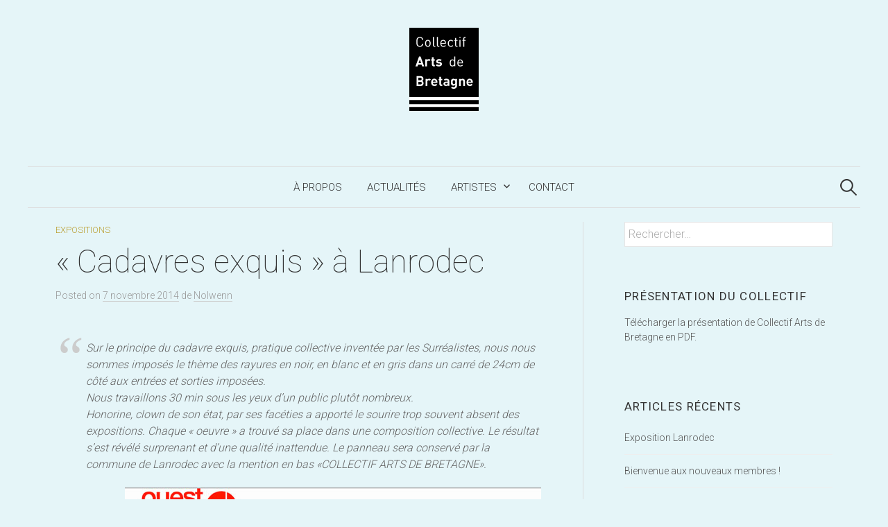

--- FILE ---
content_type: text/html; charset=UTF-8
request_url: http://www.collectifartsdebretagne.fr/collectif-arts-bretagne-cadavres-exquis-lanrodec/
body_size: 15430
content:
<!DOCTYPE html>
<html lang="fr-FR">
<head>
<meta charset="UTF-8">
<meta name="viewport" content="width=device-width, initial-scale=1">
<link rel="pingback" href="http://www.collectifartsdebretagne.fr/xmlrpc.php">
<meta name='robots' content='index, follow, max-image-preview:large, max-snippet:-1, max-video-preview:-1' />
	<style>img:is([sizes="auto" i], [sizes^="auto," i]) { contain-intrinsic-size: 3000px 1500px }</style>
	
	<!-- This site is optimized with the Yoast SEO plugin v21.0 - https://yoast.com/wordpress/plugins/seo/ -->
	<title>&quot;Cadavres exquis&quot; à Lanrodec - Collectif Arts de Bretagne</title>
	<meta name="description" content="Collectif Arts de Bretagne à Lanrodec. Lors du décrochage" />
	<link rel="canonical" href="https://www.collectifartsdebretagne.fr/collectif-arts-bretagne-cadavres-exquis-lanrodec/" />
	<meta property="og:locale" content="fr_FR" />
	<meta property="og:type" content="article" />
	<meta property="og:title" content="&quot;Cadavres exquis&quot; à Lanrodec - Collectif Arts de Bretagne" />
	<meta property="og:description" content="Collectif Arts de Bretagne à Lanrodec. Lors du décrochage" />
	<meta property="og:url" content="https://www.collectifartsdebretagne.fr/collectif-arts-bretagne-cadavres-exquis-lanrodec/" />
	<meta property="og:site_name" content="Collectif Arts de Bretagne" />
	<meta property="article:published_time" content="2014-11-07T13:53:20+00:00" />
	<meta property="article:modified_time" content="2015-01-30T13:31:50+00:00" />
	<meta property="og:image" content="http://www.collectifartsdebretagne.fr/wp-content/uploads/2014/11/lanrodec-ouest-france.jpg" />
	<meta name="author" content="Nolwenn" />
	<meta name="twitter:label1" content="Écrit par" />
	<meta name="twitter:data1" content="Nolwenn" />
	<meta name="twitter:label2" content="Durée de lecture estimée" />
	<meta name="twitter:data2" content="1 minute" />
	<script type="application/ld+json" class="yoast-schema-graph">{"@context":"https://schema.org","@graph":[{"@type":"WebPage","@id":"https://www.collectifartsdebretagne.fr/collectif-arts-bretagne-cadavres-exquis-lanrodec/","url":"https://www.collectifartsdebretagne.fr/collectif-arts-bretagne-cadavres-exquis-lanrodec/","name":"\"Cadavres exquis\" à Lanrodec - Collectif Arts de Bretagne","isPartOf":{"@id":"http://www.collectifartsdebretagne.fr/#website"},"primaryImageOfPage":{"@id":"https://www.collectifartsdebretagne.fr/collectif-arts-bretagne-cadavres-exquis-lanrodec/#primaryimage"},"image":{"@id":"https://www.collectifartsdebretagne.fr/collectif-arts-bretagne-cadavres-exquis-lanrodec/#primaryimage"},"thumbnailUrl":"http://www.collectifartsdebretagne.fr/wp-content/uploads/2014/11/lanrodec-ouest-france.jpg","datePublished":"2014-11-07T13:53:20+00:00","dateModified":"2015-01-30T13:31:50+00:00","author":{"@id":"http://www.collectifartsdebretagne.fr/#/schema/person/aed12a446d062c9f0e802c82b2932db5"},"description":"Collectif Arts de Bretagne à Lanrodec. Lors du décrochage","breadcrumb":{"@id":"https://www.collectifartsdebretagne.fr/collectif-arts-bretagne-cadavres-exquis-lanrodec/#breadcrumb"},"inLanguage":"fr-FR","potentialAction":[{"@type":"ReadAction","target":["https://www.collectifartsdebretagne.fr/collectif-arts-bretagne-cadavres-exquis-lanrodec/"]}]},{"@type":"ImageObject","inLanguage":"fr-FR","@id":"https://www.collectifartsdebretagne.fr/collectif-arts-bretagne-cadavres-exquis-lanrodec/#primaryimage","url":"http://www.collectifartsdebretagne.fr/wp-content/uploads/2014/11/lanrodec-ouest-france.jpg","contentUrl":"http://www.collectifartsdebretagne.fr/wp-content/uploads/2014/11/lanrodec-ouest-france.jpg","width":600,"height":722,"caption":"Exposition du Collectif Arts de Bretagne à Lanrodec"},{"@type":"BreadcrumbList","@id":"https://www.collectifartsdebretagne.fr/collectif-arts-bretagne-cadavres-exquis-lanrodec/#breadcrumb","itemListElement":[{"@type":"ListItem","position":1,"name":"Accueil","item":"http://www.collectifartsdebretagne.fr/"},{"@type":"ListItem","position":2,"name":"Actualités","item":"https://www.collectifartsdebretagne.fr/actualites_expositions_collectif_artsdebretagne/"},{"@type":"ListItem","position":3,"name":"« Cadavres exquis » à Lanrodec"}]},{"@type":"WebSite","@id":"http://www.collectifartsdebretagne.fr/#website","url":"http://www.collectifartsdebretagne.fr/","name":"Collectif Arts de Bretagne","description":"Un art vivant en Bretagne","potentialAction":[{"@type":"SearchAction","target":{"@type":"EntryPoint","urlTemplate":"http://www.collectifartsdebretagne.fr/?s={search_term_string}"},"query-input":"required name=search_term_string"}],"inLanguage":"fr-FR"},{"@type":"Person","@id":"http://www.collectifartsdebretagne.fr/#/schema/person/aed12a446d062c9f0e802c82b2932db5","name":"Nolwenn","sameAs":["https://twitter.com/nolwennguillou_"],"url":"http://www.collectifartsdebretagne.fr/author/nolwennartsdebretagne/"}]}</script>
	<!-- / Yoast SEO plugin. -->


<link rel='dns-prefetch' href='//www.collectifartsdebretagne.fr' />
<link rel='dns-prefetch' href='//fonts.googleapis.com' />
<link rel="alternate" type="application/rss+xml" title="Collectif Arts de Bretagne &raquo; Flux" href="http://www.collectifartsdebretagne.fr/feed/" />
<link rel="alternate" type="application/rss+xml" title="Collectif Arts de Bretagne &raquo; Flux des commentaires" href="http://www.collectifartsdebretagne.fr/comments/feed/" />
<link rel="alternate" type="application/rss+xml" title="Collectif Arts de Bretagne &raquo; « Cadavres exquis » à Lanrodec Flux des commentaires" href="http://www.collectifartsdebretagne.fr/collectif-arts-bretagne-cadavres-exquis-lanrodec/feed/" />
<script type="text/javascript">
/* <![CDATA[ */
window._wpemojiSettings = {"baseUrl":"https:\/\/s.w.org\/images\/core\/emoji\/16.0.1\/72x72\/","ext":".png","svgUrl":"https:\/\/s.w.org\/images\/core\/emoji\/16.0.1\/svg\/","svgExt":".svg","source":{"concatemoji":"http:\/\/www.collectifartsdebretagne.fr\/wp-includes\/js\/wp-emoji-release.min.js?ver=6.8.3"}};
/*! This file is auto-generated */
!function(s,n){var o,i,e;function c(e){try{var t={supportTests:e,timestamp:(new Date).valueOf()};sessionStorage.setItem(o,JSON.stringify(t))}catch(e){}}function p(e,t,n){e.clearRect(0,0,e.canvas.width,e.canvas.height),e.fillText(t,0,0);var t=new Uint32Array(e.getImageData(0,0,e.canvas.width,e.canvas.height).data),a=(e.clearRect(0,0,e.canvas.width,e.canvas.height),e.fillText(n,0,0),new Uint32Array(e.getImageData(0,0,e.canvas.width,e.canvas.height).data));return t.every(function(e,t){return e===a[t]})}function u(e,t){e.clearRect(0,0,e.canvas.width,e.canvas.height),e.fillText(t,0,0);for(var n=e.getImageData(16,16,1,1),a=0;a<n.data.length;a++)if(0!==n.data[a])return!1;return!0}function f(e,t,n,a){switch(t){case"flag":return n(e,"\ud83c\udff3\ufe0f\u200d\u26a7\ufe0f","\ud83c\udff3\ufe0f\u200b\u26a7\ufe0f")?!1:!n(e,"\ud83c\udde8\ud83c\uddf6","\ud83c\udde8\u200b\ud83c\uddf6")&&!n(e,"\ud83c\udff4\udb40\udc67\udb40\udc62\udb40\udc65\udb40\udc6e\udb40\udc67\udb40\udc7f","\ud83c\udff4\u200b\udb40\udc67\u200b\udb40\udc62\u200b\udb40\udc65\u200b\udb40\udc6e\u200b\udb40\udc67\u200b\udb40\udc7f");case"emoji":return!a(e,"\ud83e\udedf")}return!1}function g(e,t,n,a){var r="undefined"!=typeof WorkerGlobalScope&&self instanceof WorkerGlobalScope?new OffscreenCanvas(300,150):s.createElement("canvas"),o=r.getContext("2d",{willReadFrequently:!0}),i=(o.textBaseline="top",o.font="600 32px Arial",{});return e.forEach(function(e){i[e]=t(o,e,n,a)}),i}function t(e){var t=s.createElement("script");t.src=e,t.defer=!0,s.head.appendChild(t)}"undefined"!=typeof Promise&&(o="wpEmojiSettingsSupports",i=["flag","emoji"],n.supports={everything:!0,everythingExceptFlag:!0},e=new Promise(function(e){s.addEventListener("DOMContentLoaded",e,{once:!0})}),new Promise(function(t){var n=function(){try{var e=JSON.parse(sessionStorage.getItem(o));if("object"==typeof e&&"number"==typeof e.timestamp&&(new Date).valueOf()<e.timestamp+604800&&"object"==typeof e.supportTests)return e.supportTests}catch(e){}return null}();if(!n){if("undefined"!=typeof Worker&&"undefined"!=typeof OffscreenCanvas&&"undefined"!=typeof URL&&URL.createObjectURL&&"undefined"!=typeof Blob)try{var e="postMessage("+g.toString()+"("+[JSON.stringify(i),f.toString(),p.toString(),u.toString()].join(",")+"));",a=new Blob([e],{type:"text/javascript"}),r=new Worker(URL.createObjectURL(a),{name:"wpTestEmojiSupports"});return void(r.onmessage=function(e){c(n=e.data),r.terminate(),t(n)})}catch(e){}c(n=g(i,f,p,u))}t(n)}).then(function(e){for(var t in e)n.supports[t]=e[t],n.supports.everything=n.supports.everything&&n.supports[t],"flag"!==t&&(n.supports.everythingExceptFlag=n.supports.everythingExceptFlag&&n.supports[t]);n.supports.everythingExceptFlag=n.supports.everythingExceptFlag&&!n.supports.flag,n.DOMReady=!1,n.readyCallback=function(){n.DOMReady=!0}}).then(function(){return e}).then(function(){var e;n.supports.everything||(n.readyCallback(),(e=n.source||{}).concatemoji?t(e.concatemoji):e.wpemoji&&e.twemoji&&(t(e.twemoji),t(e.wpemoji)))}))}((window,document),window._wpemojiSettings);
/* ]]> */
</script>
<link rel='stylesheet' id='twb-open-sans-css' href='https://fonts.googleapis.com/css?family=Open+Sans%3A300%2C400%2C500%2C600%2C700%2C800&#038;display=swap&#038;ver=6.8.3' type='text/css' media='all' />
<link rel='stylesheet' id='twbbwg-global-css' href='http://www.collectifartsdebretagne.fr/wp-content/plugins/photo-gallery/booster/assets/css/global.css?ver=1.0.0' type='text/css' media='all' />
<style id='wp-emoji-styles-inline-css' type='text/css'>

	img.wp-smiley, img.emoji {
		display: inline !important;
		border: none !important;
		box-shadow: none !important;
		height: 1em !important;
		width: 1em !important;
		margin: 0 0.07em !important;
		vertical-align: -0.1em !important;
		background: none !important;
		padding: 0 !important;
	}
</style>
<link rel='stylesheet' id='wp-block-library-css' href='http://www.collectifartsdebretagne.fr/wp-includes/css/dist/block-library/style.min.css?ver=6.8.3' type='text/css' media='all' />
<style id='classic-theme-styles-inline-css' type='text/css'>
/*! This file is auto-generated */
.wp-block-button__link{color:#fff;background-color:#32373c;border-radius:9999px;box-shadow:none;text-decoration:none;padding:calc(.667em + 2px) calc(1.333em + 2px);font-size:1.125em}.wp-block-file__button{background:#32373c;color:#fff;text-decoration:none}
</style>
<style id='global-styles-inline-css' type='text/css'>
:root{--wp--preset--aspect-ratio--square: 1;--wp--preset--aspect-ratio--4-3: 4/3;--wp--preset--aspect-ratio--3-4: 3/4;--wp--preset--aspect-ratio--3-2: 3/2;--wp--preset--aspect-ratio--2-3: 2/3;--wp--preset--aspect-ratio--16-9: 16/9;--wp--preset--aspect-ratio--9-16: 9/16;--wp--preset--color--black: #000000;--wp--preset--color--cyan-bluish-gray: #abb8c3;--wp--preset--color--white: #ffffff;--wp--preset--color--pale-pink: #f78da7;--wp--preset--color--vivid-red: #cf2e2e;--wp--preset--color--luminous-vivid-orange: #ff6900;--wp--preset--color--luminous-vivid-amber: #fcb900;--wp--preset--color--light-green-cyan: #7bdcb5;--wp--preset--color--vivid-green-cyan: #00d084;--wp--preset--color--pale-cyan-blue: #8ed1fc;--wp--preset--color--vivid-cyan-blue: #0693e3;--wp--preset--color--vivid-purple: #9b51e0;--wp--preset--gradient--vivid-cyan-blue-to-vivid-purple: linear-gradient(135deg,rgba(6,147,227,1) 0%,rgb(155,81,224) 100%);--wp--preset--gradient--light-green-cyan-to-vivid-green-cyan: linear-gradient(135deg,rgb(122,220,180) 0%,rgb(0,208,130) 100%);--wp--preset--gradient--luminous-vivid-amber-to-luminous-vivid-orange: linear-gradient(135deg,rgba(252,185,0,1) 0%,rgba(255,105,0,1) 100%);--wp--preset--gradient--luminous-vivid-orange-to-vivid-red: linear-gradient(135deg,rgba(255,105,0,1) 0%,rgb(207,46,46) 100%);--wp--preset--gradient--very-light-gray-to-cyan-bluish-gray: linear-gradient(135deg,rgb(238,238,238) 0%,rgb(169,184,195) 100%);--wp--preset--gradient--cool-to-warm-spectrum: linear-gradient(135deg,rgb(74,234,220) 0%,rgb(151,120,209) 20%,rgb(207,42,186) 40%,rgb(238,44,130) 60%,rgb(251,105,98) 80%,rgb(254,248,76) 100%);--wp--preset--gradient--blush-light-purple: linear-gradient(135deg,rgb(255,206,236) 0%,rgb(152,150,240) 100%);--wp--preset--gradient--blush-bordeaux: linear-gradient(135deg,rgb(254,205,165) 0%,rgb(254,45,45) 50%,rgb(107,0,62) 100%);--wp--preset--gradient--luminous-dusk: linear-gradient(135deg,rgb(255,203,112) 0%,rgb(199,81,192) 50%,rgb(65,88,208) 100%);--wp--preset--gradient--pale-ocean: linear-gradient(135deg,rgb(255,245,203) 0%,rgb(182,227,212) 50%,rgb(51,167,181) 100%);--wp--preset--gradient--electric-grass: linear-gradient(135deg,rgb(202,248,128) 0%,rgb(113,206,126) 100%);--wp--preset--gradient--midnight: linear-gradient(135deg,rgb(2,3,129) 0%,rgb(40,116,252) 100%);--wp--preset--font-size--small: 13px;--wp--preset--font-size--medium: 20px;--wp--preset--font-size--large: 36px;--wp--preset--font-size--x-large: 42px;--wp--preset--spacing--20: 0.44rem;--wp--preset--spacing--30: 0.67rem;--wp--preset--spacing--40: 1rem;--wp--preset--spacing--50: 1.5rem;--wp--preset--spacing--60: 2.25rem;--wp--preset--spacing--70: 3.38rem;--wp--preset--spacing--80: 5.06rem;--wp--preset--shadow--natural: 6px 6px 9px rgba(0, 0, 0, 0.2);--wp--preset--shadow--deep: 12px 12px 50px rgba(0, 0, 0, 0.4);--wp--preset--shadow--sharp: 6px 6px 0px rgba(0, 0, 0, 0.2);--wp--preset--shadow--outlined: 6px 6px 0px -3px rgba(255, 255, 255, 1), 6px 6px rgba(0, 0, 0, 1);--wp--preset--shadow--crisp: 6px 6px 0px rgba(0, 0, 0, 1);}:where(.is-layout-flex){gap: 0.5em;}:where(.is-layout-grid){gap: 0.5em;}body .is-layout-flex{display: flex;}.is-layout-flex{flex-wrap: wrap;align-items: center;}.is-layout-flex > :is(*, div){margin: 0;}body .is-layout-grid{display: grid;}.is-layout-grid > :is(*, div){margin: 0;}:where(.wp-block-columns.is-layout-flex){gap: 2em;}:where(.wp-block-columns.is-layout-grid){gap: 2em;}:where(.wp-block-post-template.is-layout-flex){gap: 1.25em;}:where(.wp-block-post-template.is-layout-grid){gap: 1.25em;}.has-black-color{color: var(--wp--preset--color--black) !important;}.has-cyan-bluish-gray-color{color: var(--wp--preset--color--cyan-bluish-gray) !important;}.has-white-color{color: var(--wp--preset--color--white) !important;}.has-pale-pink-color{color: var(--wp--preset--color--pale-pink) !important;}.has-vivid-red-color{color: var(--wp--preset--color--vivid-red) !important;}.has-luminous-vivid-orange-color{color: var(--wp--preset--color--luminous-vivid-orange) !important;}.has-luminous-vivid-amber-color{color: var(--wp--preset--color--luminous-vivid-amber) !important;}.has-light-green-cyan-color{color: var(--wp--preset--color--light-green-cyan) !important;}.has-vivid-green-cyan-color{color: var(--wp--preset--color--vivid-green-cyan) !important;}.has-pale-cyan-blue-color{color: var(--wp--preset--color--pale-cyan-blue) !important;}.has-vivid-cyan-blue-color{color: var(--wp--preset--color--vivid-cyan-blue) !important;}.has-vivid-purple-color{color: var(--wp--preset--color--vivid-purple) !important;}.has-black-background-color{background-color: var(--wp--preset--color--black) !important;}.has-cyan-bluish-gray-background-color{background-color: var(--wp--preset--color--cyan-bluish-gray) !important;}.has-white-background-color{background-color: var(--wp--preset--color--white) !important;}.has-pale-pink-background-color{background-color: var(--wp--preset--color--pale-pink) !important;}.has-vivid-red-background-color{background-color: var(--wp--preset--color--vivid-red) !important;}.has-luminous-vivid-orange-background-color{background-color: var(--wp--preset--color--luminous-vivid-orange) !important;}.has-luminous-vivid-amber-background-color{background-color: var(--wp--preset--color--luminous-vivid-amber) !important;}.has-light-green-cyan-background-color{background-color: var(--wp--preset--color--light-green-cyan) !important;}.has-vivid-green-cyan-background-color{background-color: var(--wp--preset--color--vivid-green-cyan) !important;}.has-pale-cyan-blue-background-color{background-color: var(--wp--preset--color--pale-cyan-blue) !important;}.has-vivid-cyan-blue-background-color{background-color: var(--wp--preset--color--vivid-cyan-blue) !important;}.has-vivid-purple-background-color{background-color: var(--wp--preset--color--vivid-purple) !important;}.has-black-border-color{border-color: var(--wp--preset--color--black) !important;}.has-cyan-bluish-gray-border-color{border-color: var(--wp--preset--color--cyan-bluish-gray) !important;}.has-white-border-color{border-color: var(--wp--preset--color--white) !important;}.has-pale-pink-border-color{border-color: var(--wp--preset--color--pale-pink) !important;}.has-vivid-red-border-color{border-color: var(--wp--preset--color--vivid-red) !important;}.has-luminous-vivid-orange-border-color{border-color: var(--wp--preset--color--luminous-vivid-orange) !important;}.has-luminous-vivid-amber-border-color{border-color: var(--wp--preset--color--luminous-vivid-amber) !important;}.has-light-green-cyan-border-color{border-color: var(--wp--preset--color--light-green-cyan) !important;}.has-vivid-green-cyan-border-color{border-color: var(--wp--preset--color--vivid-green-cyan) !important;}.has-pale-cyan-blue-border-color{border-color: var(--wp--preset--color--pale-cyan-blue) !important;}.has-vivid-cyan-blue-border-color{border-color: var(--wp--preset--color--vivid-cyan-blue) !important;}.has-vivid-purple-border-color{border-color: var(--wp--preset--color--vivid-purple) !important;}.has-vivid-cyan-blue-to-vivid-purple-gradient-background{background: var(--wp--preset--gradient--vivid-cyan-blue-to-vivid-purple) !important;}.has-light-green-cyan-to-vivid-green-cyan-gradient-background{background: var(--wp--preset--gradient--light-green-cyan-to-vivid-green-cyan) !important;}.has-luminous-vivid-amber-to-luminous-vivid-orange-gradient-background{background: var(--wp--preset--gradient--luminous-vivid-amber-to-luminous-vivid-orange) !important;}.has-luminous-vivid-orange-to-vivid-red-gradient-background{background: var(--wp--preset--gradient--luminous-vivid-orange-to-vivid-red) !important;}.has-very-light-gray-to-cyan-bluish-gray-gradient-background{background: var(--wp--preset--gradient--very-light-gray-to-cyan-bluish-gray) !important;}.has-cool-to-warm-spectrum-gradient-background{background: var(--wp--preset--gradient--cool-to-warm-spectrum) !important;}.has-blush-light-purple-gradient-background{background: var(--wp--preset--gradient--blush-light-purple) !important;}.has-blush-bordeaux-gradient-background{background: var(--wp--preset--gradient--blush-bordeaux) !important;}.has-luminous-dusk-gradient-background{background: var(--wp--preset--gradient--luminous-dusk) !important;}.has-pale-ocean-gradient-background{background: var(--wp--preset--gradient--pale-ocean) !important;}.has-electric-grass-gradient-background{background: var(--wp--preset--gradient--electric-grass) !important;}.has-midnight-gradient-background{background: var(--wp--preset--gradient--midnight) !important;}.has-small-font-size{font-size: var(--wp--preset--font-size--small) !important;}.has-medium-font-size{font-size: var(--wp--preset--font-size--medium) !important;}.has-large-font-size{font-size: var(--wp--preset--font-size--large) !important;}.has-x-large-font-size{font-size: var(--wp--preset--font-size--x-large) !important;}
:where(.wp-block-post-template.is-layout-flex){gap: 1.25em;}:where(.wp-block-post-template.is-layout-grid){gap: 1.25em;}
:where(.wp-block-columns.is-layout-flex){gap: 2em;}:where(.wp-block-columns.is-layout-grid){gap: 2em;}
:root :where(.wp-block-pullquote){font-size: 1.5em;line-height: 1.6;}
</style>
<link rel='stylesheet' id='contact-form-7-css' href='http://www.collectifartsdebretagne.fr/wp-content/plugins/contact-form-7/includes/css/styles.css?ver=5.7.5.1' type='text/css' media='all' />
<link rel='stylesheet' id='bwg_fonts-css' href='http://www.collectifartsdebretagne.fr/wp-content/plugins/photo-gallery/css/bwg-fonts/fonts.css?ver=0.0.1' type='text/css' media='all' />
<link rel='stylesheet' id='sumoselect-css' href='http://www.collectifartsdebretagne.fr/wp-content/plugins/photo-gallery/css/sumoselect.min.css?ver=3.4.6' type='text/css' media='all' />
<link rel='stylesheet' id='mCustomScrollbar-css' href='http://www.collectifartsdebretagne.fr/wp-content/plugins/photo-gallery/css/jquery.mCustomScrollbar.min.css?ver=3.1.5' type='text/css' media='all' />
<link rel='stylesheet' id='bwg_frontend-css' href='http://www.collectifartsdebretagne.fr/wp-content/plugins/photo-gallery/css/styles.min.css?ver=1.8.35' type='text/css' media='all' />
<link rel='stylesheet' id='graphy-font-css' href='https://fonts.googleapis.com/css?family=Source+Serif+Pro%3A400%7CLora%3A400%2C400italic%2C700&#038;subset=latin%2Clatin-ext' type='text/css' media='all' />
<link rel='stylesheet' id='genericons-css' href='http://www.collectifartsdebretagne.fr/wp-content/themes/graphy/genericons/genericons.css?ver=3.4.1' type='text/css' media='all' />
<link rel='stylesheet' id='normalize-css' href='http://www.collectifartsdebretagne.fr/wp-content/themes/graphy/css/normalize.css?ver=4.1.1' type='text/css' media='all' />
<link rel='stylesheet' id='graphy-style-css' href='http://www.collectifartsdebretagne.fr/wp-content/themes/collectif-ab-graphy/style.css?ver=2.2.3' type='text/css' media='all' />
<script type="text/javascript" src="http://www.collectifartsdebretagne.fr/wp-includes/js/jquery/jquery.min.js?ver=3.7.1" id="jquery-core-js"></script>
<script type="text/javascript" src="http://www.collectifartsdebretagne.fr/wp-includes/js/jquery/jquery-migrate.min.js?ver=3.4.1" id="jquery-migrate-js"></script>
<script type="text/javascript" src="http://www.collectifartsdebretagne.fr/wp-content/plugins/photo-gallery/booster/assets/js/circle-progress.js?ver=1.2.2" id="twbbwg-circle-js"></script>
<script type="text/javascript" id="twbbwg-global-js-extra">
/* <![CDATA[ */
var twb = {"nonce":"00ac94ccfd","ajax_url":"http:\/\/www.collectifartsdebretagne.fr\/wp-admin\/admin-ajax.php","plugin_url":"http:\/\/www.collectifartsdebretagne.fr\/wp-content\/plugins\/photo-gallery\/booster","href":"http:\/\/www.collectifartsdebretagne.fr\/wp-admin\/admin.php?page=twbbwg_photo-gallery"};
var twb = {"nonce":"00ac94ccfd","ajax_url":"http:\/\/www.collectifartsdebretagne.fr\/wp-admin\/admin-ajax.php","plugin_url":"http:\/\/www.collectifartsdebretagne.fr\/wp-content\/plugins\/photo-gallery\/booster","href":"http:\/\/www.collectifartsdebretagne.fr\/wp-admin\/admin.php?page=twbbwg_photo-gallery"};
/* ]]> */
</script>
<script type="text/javascript" src="http://www.collectifartsdebretagne.fr/wp-content/plugins/photo-gallery/booster/assets/js/global.js?ver=1.0.0" id="twbbwg-global-js"></script>
<script type="text/javascript" src="http://www.collectifartsdebretagne.fr/wp-content/plugins/photo-gallery/js/jquery.sumoselect.min.js?ver=3.4.6" id="sumoselect-js"></script>
<script type="text/javascript" src="http://www.collectifartsdebretagne.fr/wp-content/plugins/photo-gallery/js/tocca.min.js?ver=2.0.9" id="bwg_mobile-js"></script>
<script type="text/javascript" src="http://www.collectifartsdebretagne.fr/wp-content/plugins/photo-gallery/js/jquery.mCustomScrollbar.concat.min.js?ver=3.1.5" id="mCustomScrollbar-js"></script>
<script type="text/javascript" src="http://www.collectifartsdebretagne.fr/wp-content/plugins/photo-gallery/js/jquery.fullscreen.min.js?ver=0.6.0" id="jquery-fullscreen-js"></script>
<script type="text/javascript" id="bwg_frontend-js-extra">
/* <![CDATA[ */
var bwg_objectsL10n = {"bwg_field_required":"field is required.","bwg_mail_validation":"This is not a valid email address.","bwg_search_result":"There are no images matching your search.","bwg_select_tag":"Select Tag","bwg_order_by":"Order By","bwg_search":"Search","bwg_show_ecommerce":"Show Ecommerce","bwg_hide_ecommerce":"Hide Ecommerce","bwg_show_comments":"Show Comments","bwg_hide_comments":"Hide Comments","bwg_restore":"Restore","bwg_maximize":"Maximize","bwg_fullscreen":"Fullscreen","bwg_exit_fullscreen":"Exit Fullscreen","bwg_search_tag":"SEARCH...","bwg_tag_no_match":"No tags found","bwg_all_tags_selected":"All tags selected","bwg_tags_selected":"tags selected","play":"Play","pause":"Pause","is_pro":"","bwg_play":"Play","bwg_pause":"Pause","bwg_hide_info":"Hide info","bwg_show_info":"Show info","bwg_hide_rating":"Hide rating","bwg_show_rating":"Show rating","ok":"Ok","cancel":"Cancel","select_all":"Select all","lazy_load":"0","lazy_loader":"http:\/\/www.collectifartsdebretagne.fr\/wp-content\/plugins\/photo-gallery\/images\/ajax_loader.png","front_ajax":"0","bwg_tag_see_all":"see all tags","bwg_tag_see_less":"see less tags"};
/* ]]> */
</script>
<script type="text/javascript" src="http://www.collectifartsdebretagne.fr/wp-content/plugins/photo-gallery/js/scripts.min.js?ver=1.8.35" id="bwg_frontend-js"></script>
<link rel="https://api.w.org/" href="http://www.collectifartsdebretagne.fr/wp-json/" /><link rel="alternate" title="JSON" type="application/json" href="http://www.collectifartsdebretagne.fr/wp-json/wp/v2/posts/459" /><link rel="EditURI" type="application/rsd+xml" title="RSD" href="http://www.collectifartsdebretagne.fr/xmlrpc.php?rsd" />
<meta name="generator" content="WordPress 6.8.3" />
<link rel='shortlink' href='http://www.collectifartsdebretagne.fr/?p=459' />
<link rel="alternate" title="oEmbed (JSON)" type="application/json+oembed" href="http://www.collectifartsdebretagne.fr/wp-json/oembed/1.0/embed?url=http%3A%2F%2Fwww.collectifartsdebretagne.fr%2Fcollectif-arts-bretagne-cadavres-exquis-lanrodec%2F" />
<link rel="alternate" title="oEmbed (XML)" type="text/xml+oembed" href="http://www.collectifartsdebretagne.fr/wp-json/oembed/1.0/embed?url=http%3A%2F%2Fwww.collectifartsdebretagne.fr%2Fcollectif-arts-bretagne-cadavres-exquis-lanrodec%2F&#038;format=xml" />
	<style type="text/css">
		/* Colors */
				.entry-content a, .entry-summary a, .page-content a, .author-profile-description a, .comment-content a, .main-navigation .current_page_item > a, .main-navigation .current-menu-item > a {
			color: #339999;
		}
						.main-navigation a:hover, .entry-content a:hover, .entry-summary a:hover, .page-content a:hover, .author-profile-description a:hover, .comment-content a:hover {
			color: #1f4b96;
		}
		
				/* Logo */
			.site-logo {
												margin-bottom: 20px;
							}
						</style>
	</head>

<body class="wp-singular post-template-default single single-post postid-459 single-format-standard wp-theme-graphy wp-child-theme-collectif-ab-graphy has-sidebar footer-1">
<div id="page" class="hfeed site">
	<a class="skip-link screen-reader-text" href="#content">Aller au contenu</a>

	<header id="masthead" class="site-header">

		<div class="site-branding">
				<div class="site-logo"><a href="http://www.collectifartsdebretagne.fr/" rel="home"><img alt="Collectif Arts de Bretagne" src="http://www.collectifartsdebretagne.fr/wp-content/uploads/2014/08/logo_arts_de_bretagne_web.png" /></a></div>
									</div><!-- .site-branding -->

				<nav id="site-navigation" class="main-navigation">
			<button class="menu-toggle"><span class="menu-text">Menu</span></button>
			<div class="menu-menu-principal-container"><ul id="menu-menu-principal" class="menu"><li id="menu-item-235" class="menu-item menu-item-type-post_type menu-item-object-page menu-item-home menu-item-235"><a href="http://www.collectifartsdebretagne.fr/">À propos</a></li>
<li id="menu-item-133" class="menu-item menu-item-type-post_type menu-item-object-page current_page_parent menu-item-133"><a href="http://www.collectifartsdebretagne.fr/actualites_expositions_collectif_artsdebretagne/">Actualités</a></li>
<li id="menu-item-134" class="menu-item menu-item-type-post_type menu-item-object-page menu-item-has-children menu-item-134"><a href="http://www.collectifartsdebretagne.fr/artistes/">Artistes</a>
<ul class="sub-menu">
	<li id="menu-item-200" class="menu-item menu-item-type-post_type menu-item-object-page menu-item-200"><a href="http://www.collectifartsdebretagne.fr/artistes/christophe-brezellec/">Christophe Brezellec</a></li>
	<li id="menu-item-197" class="menu-item menu-item-type-post_type menu-item-object-page menu-item-197"><a href="http://www.collectifartsdebretagne.fr/artistes/ellem/">Ellem</a></li>
	<li id="menu-item-196" class="menu-item menu-item-type-post_type menu-item-object-page menu-item-196"><a href="http://www.collectifartsdebretagne.fr/artistes/chantal-gouesbet/">Chantal Gouesbet</a></li>
	<li id="menu-item-655" class="menu-item menu-item-type-post_type menu-item-object-page menu-item-655"><a href="http://www.collectifartsdebretagne.fr/artistes/marie-gilles-le-bars/">Marie-Gilles Le Bars</a></li>
	<li id="menu-item-977" class="menu-item menu-item-type-post_type menu-item-object-page menu-item-977"><a href="http://www.collectifartsdebretagne.fr/artistes/gerard-le-nabasque/">Gérard Le Nabasque</a></li>
	<li id="menu-item-906" class="menu-item menu-item-type-post_type menu-item-object-page menu-item-906"><a href="http://www.collectifartsdebretagne.fr/artistes/cecile-luherne/">Cécile Luherne</a></li>
	<li id="menu-item-220" class="menu-item menu-item-type-post_type menu-item-object-page menu-item-220"><a href="http://www.collectifartsdebretagne.fr/artistes/rene-claude-migaud/">René-Claude Migaud</a></li>
	<li id="menu-item-191" class="menu-item menu-item-type-post_type menu-item-object-page menu-item-191"><a href="http://www.collectifartsdebretagne.fr/artistes/francis-rollet/">Francis Rollet</a></li>
	<li id="menu-item-190" class="menu-item menu-item-type-post_type menu-item-object-page menu-item-190"><a href="http://www.collectifartsdebretagne.fr/artistes/nicole-ryan/">Nicole Ryan</a></li>
	<li id="menu-item-1019" class="menu-item menu-item-type-post_type menu-item-object-page menu-item-1019"><a href="http://www.collectifartsdebretagne.fr/artistes/maryline-le-gouill/">Maryline Le Gouill</a></li>
	<li id="menu-item-1021" class="menu-item menu-item-type-post_type menu-item-object-page menu-item-1021"><a href="http://www.collectifartsdebretagne.fr/artistes/nat-t/">Nat.T</a></li>
	<li id="menu-item-1025" class="menu-item menu-item-type-post_type menu-item-object-page menu-item-1025"><a href="http://www.collectifartsdebretagne.fr/artistes/melanie-hudhomme-boussard/">Mélanie Hud&rsquo;Homme Boussard</a></li>
</ul>
</li>
<li id="menu-item-167" class="menu-item menu-item-type-post_type menu-item-object-page menu-item-167"><a href="http://www.collectifartsdebretagne.fr/contact/">Contact</a></li>
</ul></div>						<form role="search" method="get" class="search-form" action="http://www.collectifartsdebretagne.fr/">
				<label>
					<span class="screen-reader-text">Rechercher :</span>
					<input type="search" class="search-field" placeholder="Rechercher…" value="" name="s" />
				</label>
				<input type="submit" class="search-submit" value="Rechercher" />
			</form>					</nav><!-- #site-navigation -->
		
		
	</header><!-- #masthead -->

	<div id="content" class="site-content">

	<div id="primary" class="content-area">
		<main id="main" class="site-main">

		
			
<div class="post-full post-full-summary">
	<article id="post-459" class="post-459 post type-post status-publish format-standard hentry category-expositions">
		<header class="entry-header">
			<div class="cat-links"><a rel="category tag" href="http://www.collectifartsdebretagne.fr/category/expositions/" class="category category-3">expositions</a></div><!-- .cat-links -->
			<h1 class="entry-title">« Cadavres exquis » à Lanrodec</h1>
				<div class="entry-meta">
		Posted		<span class="posted-on">on		<a href="http://www.collectifartsdebretagne.fr/collectif-arts-bretagne-cadavres-exquis-lanrodec/" rel="bookmark"><time class="entry-date published updated" datetime="2014-11-07T14:53:20+01:00">7 novembre 2014</time></a>		</span>
		<span class="byline">de			<span class="author vcard">
				<a class="url fn n" href="http://www.collectifartsdebretagne.fr/author/nolwennartsdebretagne/" title="View all posts by Nolwenn"><span class="author-name">Nolwenn</span></a>
			</span>
		</span>
			</div><!-- .entry-meta -->
						</header><!-- .entry-header -->

		<div class="entry-content">
			<blockquote><p>Sur le principe du cadavre exquis, pratique collective inventée par les Surréalistes, nous nous sommes imposés le thème des rayures en noir, en blanc et en gris dans un carré de 24cm de côté aux entrées et sorties imposées.<br />
Nous travaillons 30 min sous les yeux d’un public plutôt nombreux.<br />
Honorine, clown de son état, par ses facéties a apporté le sourire trop souvent absent des expositions. Chaque « oeuvre » a trouvé sa place dans une composition collective. Le résultat s’est révélé surprenant et d’une qualité inattendue. Le panneau sera conservé par la commune de Lanrodec avec la mention en bas «COLLECTIF ARTS DE BRETAGNE».</p></blockquote>
<figure id="attachment_458" aria-describedby="caption-attachment-458" style="width: 600px" class="wp-caption alignright"><a href="http://www.collectifartsdebretagne.fr/wp-content/uploads/2014/11/lanrodec-ouest-france.jpg"><img fetchpriority="high" decoding="async" class="size-full wp-image-458" src="http://www.collectifartsdebretagne.fr/wp-content/uploads/2014/11/lanrodec-ouest-france.jpg" alt="Exposition du Collectif Arts de Bretagne à Lanrodec. Le décrochage a donné lieu à une oeuvre collective : &quot;les cadavres exquis&quot;." width="600" height="722" srcset="http://www.collectifartsdebretagne.fr/wp-content/uploads/2014/11/lanrodec-ouest-france.jpg 600w, http://www.collectifartsdebretagne.fr/wp-content/uploads/2014/11/lanrodec-ouest-france-249x300.jpg 249w" sizes="(max-width: 600px) 100vw, 600px" /></a><figcaption id="caption-attachment-458" class="wp-caption-text">Exposition du Collectif Arts de Bretagne à Lanrodec</figcaption></figure>
					</div><!-- .entry-content -->

		
			<div class="author-profile">
		<div class="author-profile-avatar">
					</div><!-- .author-profile-avatar -->
		<div class="author-profile-meta">
			<div class="author-profile-name"><strong>Nolwenn</strong></div>
								</div><!-- .author-profile-meta -->
		<div class="author-profile-description">
						<a class="author-profile-description-link" href="http://www.collectifartsdebretagne.fr/author/nolwennartsdebretagne/" rel="author">View all posts by Nolwenn &rarr;</a>
		</div><!-- .author-profile-description -->
	</div><!-- .author-profile -->
	
	</article><!-- #post-## -->
</div><!-- .post-full -->

	<nav class="navigation post-navigation">
		<h2 class="screen-reader-text">Post navigation</h2>
		<div class="nav-links">
			<div class="nav-previous"><div class="post-nav-title">Older post</div><a href="http://www.collectifartsdebretagne.fr/collectif-arts-bretagne-expose-lanrodec-22/" rel="prev">Le Collectif Arts de Bretagne expose à Lanrodec  22</a></div><div class="nav-next"><div class="post-nav-title">Newer post</div><a href="http://www.collectifartsdebretagne.fr/exposition-gourin-fevrier-mars-2015/" rel="next">Exposition à Gourin<br />février / mars 2015</a></div>		</div><!-- .nav-links -->
	</nav><!-- .post-navigation -->
	

			
		
		</main><!-- #main -->
	</div><!-- #primary -->


<div id="secondary" class="sidebar-area" role="complementary">
		<div class="normal-sidebar widget-area">
		<aside id="search-2" class="widget widget_search"><form role="search" method="get" class="search-form" action="http://www.collectifartsdebretagne.fr/">
				<label>
					<span class="screen-reader-text">Rechercher :</span>
					<input type="search" class="search-field" placeholder="Rechercher…" value="" name="s" />
				</label>
				<input type="submit" class="search-submit" value="Rechercher" />
			</form></aside><aside id="text-7" class="widget widget_text"><h2 class="widget-title">Présentation du collectif</h2>			<div class="textwidget"><p>Télécharger la présentation de Collectif Arts de Bretagne en PDF.</p>
</div>
		</aside>
		<aside id="recent-posts-2" class="widget widget_recent_entries">
		<h2 class="widget-title">Articles récents</h2>
		<ul>
											<li>
					<a href="http://www.collectifartsdebretagne.fr/exposition-lanrodec/">Exposition Lanrodec</a>
									</li>
											<li>
					<a href="http://www.collectifartsdebretagne.fr/bienvenue-aux-nouveaux-membres/">Bienvenue aux nouveaux membres !</a>
									</li>
											<li>
					<a href="http://www.collectifartsdebretagne.fr/exposition-a-queven-en-morbihan/">Exposition à Quéven en Morbihan</a>
									</li>
											<li>
					<a href="http://www.collectifartsdebretagne.fr/exposition-a-la-guerche-de-bretagne/">Exposition à La Guerche de Bretagne en 2024</a>
									</li>
											<li>
					<a href="http://www.collectifartsdebretagne.fr/expositions-du-collectif-arts-de-bretagne-en-2024/">Expositions du Collectif Arts de Bretagne en 2024</a>
									</li>
					</ul>

		</aside><aside id="block-5" class="widget widget_block"><p><strong>Exposition au Château de Tronjoly à Gourin – 22 avril / 14 mai 2023</strong></p></aside><aside id="block-3" class="widget widget_block">
<style id="bwg-style-0">    #bwg_container1_0 #bwg_container2_0 .bwg-container-0.bwg-standard-thumbnails {      width: 904px;              justify-content: center;        margin:0 auto !important;              background-color: rgba(255, 255, 255, 0.00);            padding-left: 4px;      padding-top: 4px;      max-width: 100%;            }        #bwg_container1_0 #bwg_container2_0 .bwg-container-0.bwg-standard-thumbnails .bwg-item {    justify-content: flex-start;      max-width: 180px;            width: 180px !important;          }    #bwg_container1_0 #bwg_container2_0 .bwg-container-0.bwg-standard-thumbnails .bwg-item a {       margin-right: 4px;       margin-bottom: 4px;    }    #bwg_container1_0 #bwg_container2_0 .bwg-container-0.bwg-standard-thumbnails .bwg-item0 {      padding: 0px;            background-color:rgba(255,255,255, 0.30);      border: 0px none #CCCCCC;      opacity: 1.00;      border-radius: 0;      box-shadow: 0px 0px 0px #888888;    }    #bwg_container1_0 #bwg_container2_0 .bwg-container-0.bwg-standard-thumbnails .bwg-item1 img {      max-height: none;      max-width: none;      padding: 0 !important;    }        @media only screen and (min-width: 480px) {      #bwg_container1_0 #bwg_container2_0 .bwg-container-0.bwg-standard-thumbnails .bwg-item0 {        transition: all 0.3s ease 0s;-webkit-transition: all 0.3s ease 0s;      }      #bwg_container1_0 #bwg_container2_0 .bwg-container-0.bwg-standard-thumbnails .bwg-item0:hover {        -ms-transform: scale(1.1);        -webkit-transform: scale(1.1);        transform: scale(1.1);      }    }          #bwg_container1_0 #bwg_container2_0 .bwg-container-0.bwg-standard-thumbnails .bwg-item1 {      padding-top: 100%;    }        #bwg_container1_0 #bwg_container2_0 .bwg-container-0.bwg-standard-thumbnails .bwg-title2,    #bwg_container1_0 #bwg_container2_0 .bwg-container-0.bwg-standard-thumbnails .bwg-ecommerce2 {      color: #CCCCCC;      font-family: segoe ui;      font-size: 16px;      font-weight: bold;      padding: 2px;      text-shadow: 0px 0px 0px #888888;      max-height: 100%;    }    #bwg_container1_0 #bwg_container2_0 .bwg-container-0.bwg-standard-thumbnails .bwg-thumb-description span {    color: #323A45;    font-family: Ubuntu;    font-size: 12px;    max-height: 100%;    word-wrap: break-word;    }    #bwg_container1_0 #bwg_container2_0 .bwg-container-0.bwg-standard-thumbnails .bwg-play-icon2 {      font-size: 32px;    }    #bwg_container1_0 #bwg_container2_0 .bwg-container-0.bwg-standard-thumbnails .bwg-ecommerce2 {      font-size: 19.2px;      color: #CCCCCC;    }    </style>    <div id="bwg_container1_0"         class="bwg_container bwg_thumbnail bwg_thumbnails "         data-right-click-protection="0"         data-bwg="0"         data-scroll="0"         data-gallery-type="thumbnails"         data-gallery-view-type="thumbnails"         data-current-url="/collectif-arts-bretagne-cadavres-exquis-lanrodec/"         data-lightbox-url="http://www.collectifartsdebretagne.fr/wp-admin/admin-ajax.php?action=GalleryBox&#038;current_view=0&#038;gallery_id=20&#038;tag=0&#038;theme_id=1&#038;shortcode_id=34&#038;sort_by=order&#038;order_by=asc&#038;current_url=%2Fcollectif-arts-bretagne-cadavres-exquis-lanrodec%2F"         data-gallery-id="20"         data-popup-width="400"         data-popup-height="500"         data-is-album="gallery"         data-buttons-position="bottom">      <div id="bwg_container2_0">             <div id="ajax_loading_0" class="bwg_loading_div_1">      <div class="bwg_loading_div_2">        <div class="bwg_loading_div_3">          <div id="loading_div_0" class="bwg_spider_ajax_loading">          </div>        </div>      </div>    </div>            <form id="gal_front_form_0"              class="bwg-hidden"              method="post"              action="#"              data-current="0"              data-shortcode-id="34"              data-gallery-type="thumbnails"              data-gallery-id="20"              data-tag="0"              data-album-id="0"              data-theme-id="1"              data-ajax-url="http://www.collectifartsdebretagne.fr/wp-admin/admin-ajax.php?action=bwg_frontend_data">          <div id="bwg_container3_0" class="bwg-background bwg-background-0">                <div data-max-count="5"         data-thumbnail-width="180"         data-bwg="0"         data-gallery-id="20"         data-lightbox-url="http://www.collectifartsdebretagne.fr/wp-admin/admin-ajax.php?action=GalleryBox&amp;current_view=0&amp;gallery_id=20&amp;tag=0&amp;theme_id=1&amp;shortcode_id=34&amp;sort_by=order&amp;order_by=asc&amp;current_url=%2Fcollectif-arts-bretagne-cadavres-exquis-lanrodec%2F"         id="bwg_thumbnails_0"         class="bwg-container-0 bwg-thumbnails bwg-standard-thumbnails bwg-container bwg-border-box">            <div class="bwg-item">        <a class="bwg-a  bwg_lightbox"  data-image-id="124" href="http://www.collectifartsdebretagne.fr/wp-content/uploads/photo-gallery/Gourin-2023-0_(1).jpg?bwg=1682807349" data-elementor-open-lightbox="no">                <div class="bwg-item0 ">          <div class="bwg-item1 ">            <div class="bwg-item2">              <img decoding="async" class="skip-lazy bwg_standart_thumb_img_0 "                   data-id="124"                   data-width="300.00"                   data-height="200.00"                   data-src="http://www.collectifartsdebretagne.fr/wp-content/uploads/photo-gallery/thumb/Gourin-2023-0_(1).jpg?bwg=1682807349"                   src="http://www.collectifartsdebretagne.fr/wp-content/uploads/photo-gallery/thumb/Gourin-2023-0_(1).jpg?bwg=1682807349"                   alt="Gourin-2023-0 (1)"                   title="Gourin-2023-0 (1)" />            </div>            <div class="">                                                      </div>          </div>        </div>                        </a>              </div>            <div class="bwg-item">        <a class="bwg-a  bwg_lightbox"  data-image-id="125" href="http://www.collectifartsdebretagne.fr/wp-content/uploads/photo-gallery/Gourin-2023-3.jpg?bwg=1682807349" data-elementor-open-lightbox="no">                <div class="bwg-item0 ">          <div class="bwg-item1 ">            <div class="bwg-item2">              <img decoding="async" class="skip-lazy bwg_standart_thumb_img_0 "                   data-id="125"                   data-width="300.00"                   data-height="200.00"                   data-src="http://www.collectifartsdebretagne.fr/wp-content/uploads/photo-gallery/thumb/Gourin-2023-3.jpg?bwg=1682807349"                   src="http://www.collectifartsdebretagne.fr/wp-content/uploads/photo-gallery/thumb/Gourin-2023-3.jpg?bwg=1682807349"                   alt="Gourin-2023-3"                   title="Gourin-2023-3" />            </div>            <div class="">                                                      </div>          </div>        </div>                        </a>              </div>            <div class="bwg-item">        <a class="bwg-a  bwg_lightbox"  data-image-id="123" href="http://www.collectifartsdebretagne.fr/wp-content/uploads/photo-gallery/Gourin-2023-2.jpg?bwg=1682807349" data-elementor-open-lightbox="no">                <div class="bwg-item0 ">          <div class="bwg-item1 ">            <div class="bwg-item2">              <img decoding="async" class="skip-lazy bwg_standart_thumb_img_0 "                   data-id="123"                   data-width="200.00"                   data-height="300.00"                   data-src="http://www.collectifartsdebretagne.fr/wp-content/uploads/photo-gallery/thumb/Gourin-2023-2.jpg?bwg=1682807349"                   src="http://www.collectifartsdebretagne.fr/wp-content/uploads/photo-gallery/thumb/Gourin-2023-2.jpg?bwg=1682807349"                   alt="Gourin-2023-2"                   title="Gourin-2023-2" />            </div>            <div class="">                                                      </div>          </div>        </div>                        </a>              </div>            <div class="bwg-item">        <a class="bwg-a  bwg_lightbox"  data-image-id="132" href="http://www.collectifartsdebretagne.fr/wp-content/uploads/photo-gallery/Gourin-2023-8.jpg?bwg=1682807349" data-elementor-open-lightbox="no">                <div class="bwg-item0 ">          <div class="bwg-item1 ">            <div class="bwg-item2">              <img decoding="async" class="skip-lazy bwg_standart_thumb_img_0 "                   data-id="132"                   data-width="300.00"                   data-height="200.00"                   data-src="http://www.collectifartsdebretagne.fr/wp-content/uploads/photo-gallery/thumb/Gourin-2023-8.jpg?bwg=1682807349"                   src="http://www.collectifartsdebretagne.fr/wp-content/uploads/photo-gallery/thumb/Gourin-2023-8.jpg?bwg=1682807349"                   alt="Gourin-2023-8"                   title="Gourin-2023-8" />            </div>            <div class="">                                                      </div>          </div>        </div>                        </a>              </div>            <div class="bwg-item">        <a class="bwg-a  bwg_lightbox"  data-image-id="126" href="http://www.collectifartsdebretagne.fr/wp-content/uploads/photo-gallery/Gourin-2023-5.jpg?bwg=1682807349" data-elementor-open-lightbox="no">                <div class="bwg-item0 ">          <div class="bwg-item1 ">            <div class="bwg-item2">              <img decoding="async" class="skip-lazy bwg_standart_thumb_img_0 "                   data-id="126"                   data-width="300.00"                   data-height="200.00"                   data-src="http://www.collectifartsdebretagne.fr/wp-content/uploads/photo-gallery/thumb/Gourin-2023-5.jpg?bwg=1682807349"                   src="http://www.collectifartsdebretagne.fr/wp-content/uploads/photo-gallery/thumb/Gourin-2023-5.jpg?bwg=1682807349"                   alt="Gourin-2023-5"                   title="Gourin-2023-5" />            </div>            <div class="">                                                      </div>          </div>        </div>                        </a>              </div>            <div class="bwg-item">        <a class="bwg-a  bwg_lightbox"  data-image-id="127" href="http://www.collectifartsdebretagne.fr/wp-content/uploads/photo-gallery/Gourin-2023-6.jpg?bwg=1682807349" data-elementor-open-lightbox="no">                <div class="bwg-item0 ">          <div class="bwg-item1 ">            <div class="bwg-item2">              <img decoding="async" class="skip-lazy bwg_standart_thumb_img_0 "                   data-id="127"                   data-width="300.00"                   data-height="200.00"                   data-src="http://www.collectifartsdebretagne.fr/wp-content/uploads/photo-gallery/thumb/Gourin-2023-6.jpg?bwg=1682807349"                   src="http://www.collectifartsdebretagne.fr/wp-content/uploads/photo-gallery/thumb/Gourin-2023-6.jpg?bwg=1682807349"                   alt="Gourin-2023-6"                   title="Gourin-2023-6" />            </div>            <div class="">                                                      </div>          </div>        </div>                        </a>              </div>            <div class="bwg-item">        <a class="bwg-a  bwg_lightbox"  data-image-id="128" href="http://www.collectifartsdebretagne.fr/wp-content/uploads/photo-gallery/Gourin-2023-7.jpg?bwg=1682807349" data-elementor-open-lightbox="no">                <div class="bwg-item0 ">          <div class="bwg-item1 ">            <div class="bwg-item2">              <img decoding="async" class="skip-lazy bwg_standart_thumb_img_0 "                   data-id="128"                   data-width="300.00"                   data-height="200.00"                   data-src="http://www.collectifartsdebretagne.fr/wp-content/uploads/photo-gallery/thumb/Gourin-2023-7.jpg?bwg=1682807349"                   src="http://www.collectifartsdebretagne.fr/wp-content/uploads/photo-gallery/thumb/Gourin-2023-7.jpg?bwg=1682807349"                   alt="Gourin-2023-7"                   title="Gourin-2023-7" />            </div>            <div class="">                                                      </div>          </div>        </div>                        </a>              </div>            <div class="bwg-item">        <a class="bwg-a  bwg_lightbox"  data-image-id="129" href="http://www.collectifartsdebretagne.fr/wp-content/uploads/photo-gallery/Gourin-2023-4.jpg?bwg=1682807349" data-elementor-open-lightbox="no">                <div class="bwg-item0 ">          <div class="bwg-item1 ">            <div class="bwg-item2">              <img decoding="async" class="skip-lazy bwg_standart_thumb_img_0 "                   data-id="129"                   data-width="300.00"                   data-height="200.00"                   data-src="http://www.collectifartsdebretagne.fr/wp-content/uploads/photo-gallery/thumb/Gourin-2023-4.jpg?bwg=1682807349"                   src="http://www.collectifartsdebretagne.fr/wp-content/uploads/photo-gallery/thumb/Gourin-2023-4.jpg?bwg=1682807349"                   alt="Gourin-2023-4"                   title="Gourin-2023-4" />            </div>            <div class="">                                                      </div>          </div>        </div>                        </a>              </div>            <div class="bwg-item">        <a class="bwg-a  bwg_lightbox"  data-image-id="134" href="http://www.collectifartsdebretagne.fr/wp-content/uploads/photo-gallery/Gourin-2023-12.jpg?bwg=1682807349" data-elementor-open-lightbox="no">                <div class="bwg-item0 ">          <div class="bwg-item1 ">            <div class="bwg-item2">              <img decoding="async" class="skip-lazy bwg_standart_thumb_img_0 "                   data-id="134"                   data-width="300.00"                   data-height="200.00"                   data-src="http://www.collectifartsdebretagne.fr/wp-content/uploads/photo-gallery/thumb/Gourin-2023-12.jpg?bwg=1682807349"                   src="http://www.collectifartsdebretagne.fr/wp-content/uploads/photo-gallery/thumb/Gourin-2023-12.jpg?bwg=1682807349"                   alt="Gourin-2023-12"                   title="Gourin-2023-12" />            </div>            <div class="">                                                      </div>          </div>        </div>                        </a>              </div>            <div class="bwg-item">        <a class="bwg-a  bwg_lightbox"  data-image-id="135" href="http://www.collectifartsdebretagne.fr/wp-content/uploads/photo-gallery/Gourin-2023-13.jpg?bwg=1682807349" data-elementor-open-lightbox="no">                <div class="bwg-item0 ">          <div class="bwg-item1 ">            <div class="bwg-item2">              <img decoding="async" class="skip-lazy bwg_standart_thumb_img_0 "                   data-id="135"                   data-width="300.00"                   data-height="200.00"                   data-src="http://www.collectifartsdebretagne.fr/wp-content/uploads/photo-gallery/thumb/Gourin-2023-13.jpg?bwg=1682807349"                   src="http://www.collectifartsdebretagne.fr/wp-content/uploads/photo-gallery/thumb/Gourin-2023-13.jpg?bwg=1682807349"                   alt="Gourin-2023-13"                   title="Gourin-2023-13" />            </div>            <div class="">                                                      </div>          </div>        </div>                        </a>              </div>            <div class="bwg-item">        <a class="bwg-a  bwg_lightbox"  data-image-id="133" href="http://www.collectifartsdebretagne.fr/wp-content/uploads/photo-gallery/Gourin-2023-10.jpg?bwg=1682807349" data-elementor-open-lightbox="no">                <div class="bwg-item0 ">          <div class="bwg-item1 ">            <div class="bwg-item2">              <img decoding="async" class="skip-lazy bwg_standart_thumb_img_0 "                   data-id="133"                   data-width="300.00"                   data-height="200.00"                   data-src="http://www.collectifartsdebretagne.fr/wp-content/uploads/photo-gallery/thumb/Gourin-2023-10.jpg?bwg=1682807349"                   src="http://www.collectifartsdebretagne.fr/wp-content/uploads/photo-gallery/thumb/Gourin-2023-10.jpg?bwg=1682807349"                   alt="Gourin-2023-10"                   title="Gourin-2023-10" />            </div>            <div class="">                                                      </div>          </div>        </div>                        </a>              </div>            <div class="bwg-item">        <a class="bwg-a  bwg_lightbox"  data-image-id="130" href="http://www.collectifartsdebretagne.fr/wp-content/uploads/photo-gallery/Gourin-2023-11.jpg?bwg=1682807349" data-elementor-open-lightbox="no">                <div class="bwg-item0 ">          <div class="bwg-item1 ">            <div class="bwg-item2">              <img decoding="async" class="skip-lazy bwg_standart_thumb_img_0 "                   data-id="130"                   data-width="200.00"                   data-height="300.00"                   data-src="http://www.collectifartsdebretagne.fr/wp-content/uploads/photo-gallery/thumb/Gourin-2023-11.jpg?bwg=1682807349"                   src="http://www.collectifartsdebretagne.fr/wp-content/uploads/photo-gallery/thumb/Gourin-2023-11.jpg?bwg=1682807349"                   alt="Gourin-2023-11"                   title="Gourin-2023-11" />            </div>            <div class="">                                                      </div>          </div>        </div>                        </a>              </div>            <div class="bwg-item">        <a class="bwg-a  bwg_lightbox"  data-image-id="131" href="http://www.collectifartsdebretagne.fr/wp-content/uploads/photo-gallery/Gourin-2023-9.jpg?bwg=1682807349" data-elementor-open-lightbox="no">                <div class="bwg-item0 ">          <div class="bwg-item1 ">            <div class="bwg-item2">              <img decoding="async" class="skip-lazy bwg_standart_thumb_img_0 "                   data-id="131"                   data-width="300.00"                   data-height="200.00"                   data-src="http://www.collectifartsdebretagne.fr/wp-content/uploads/photo-gallery/thumb/Gourin-2023-9.jpg?bwg=1682807349"                   src="http://www.collectifartsdebretagne.fr/wp-content/uploads/photo-gallery/thumb/Gourin-2023-9.jpg?bwg=1682807349"                   alt="Gourin-2023-9"                   title="Gourin-2023-9" />            </div>            <div class="">                                                      </div>          </div>        </div>                        </a>              </div>            <div class="bwg-item">        <a class="bwg-a  bwg_lightbox"  data-image-id="122" href="http://www.collectifartsdebretagne.fr/wp-content/uploads/photo-gallery/Gourin-2023-1.jpg?bwg=1682807349" data-elementor-open-lightbox="no">                <div class="bwg-item0 ">          <div class="bwg-item1 ">            <div class="bwg-item2">              <img decoding="async" class="skip-lazy bwg_standart_thumb_img_0 "                   data-id="122"                   data-width="300.00"                   data-height="200.00"                   data-src="http://www.collectifartsdebretagne.fr/wp-content/uploads/photo-gallery/thumb/Gourin-2023-1.jpg?bwg=1682807349"                   src="http://www.collectifartsdebretagne.fr/wp-content/uploads/photo-gallery/thumb/Gourin-2023-1.jpg?bwg=1682807349"                   alt="Gourin-2023-1"                   title="Gourin-2023-1" />            </div>            <div class="">                                                      </div>          </div>        </div>                        </a>              </div>          </div>    <style>      /*pagination styles*/      #bwg_container1_0 #bwg_container2_0 .tablenav-pages_0 {				text-align: center;				font-size: 12px;				font-family: segoe ui;				font-weight: bold;				color: #666666;				margin: 6px 0 4px;				display: block;      }      @media only screen and (max-width : 320px) {      #bwg_container1_0 #bwg_container2_0 .displaying-num_0 {     	 display: none;      }      }      #bwg_container1_0 #bwg_container2_0 .displaying-num_0 {				font-size: 12px;				font-family: segoe ui;				font-weight: bold;				color: #666666;				margin-right: 10px;				vertical-align: middle;      }      #bwg_container1_0 #bwg_container2_0 .paging-input_0 {				font-size: 12px;				font-family: segoe ui;				font-weight: bold;				color: #666666;				vertical-align: middle;      }      #bwg_container1_0 #bwg_container2_0 .tablenav-pages_0 a.disabled,      #bwg_container1_0 #bwg_container2_0 .tablenav-pages_0 a.disabled:hover,      #bwg_container1_0 #bwg_container2_0 .tablenav-pages_0 a.disabled:focus,			#bwg_container1_0 #bwg_container2_0 .tablenav-pages_0 input.bwg_current_page {				cursor: default;				color: rgba(102, 102, 102, 0.5);      }      #bwg_container1_0 #bwg_container2_0 .tablenav-pages_0 a,      #bwg_container1_0 #bwg_container2_0 .tablenav-pages_0 input.bwg_current_page {				cursor: pointer;				text-align: center;				font-size: 12px;				font-family: segoe ui;				font-weight: bold;				color: #666666;				text-decoration: none;				padding: 3px 6px;				margin: 0;				border-radius: 0;				border-style: solid;				border-width: 1px;				border-color: #E3E3E3;								background-color: rgba(255, 255, 255, 1.00);				box-shadow: 0;				transition: all 0.3s ease 0s;-webkit-transition: all 0.3s ease 0s;      }      </style>      <span class="bwg_nav_cont_0">              <div class="tablenav-pages_0">                  </div>                <input type="hidden" id="page_number_0" name="page_number_0" value="1" />      <script type="text/javascript">        if( jQuery('.bwg_nav_cont_0').length > 1 ) {          jQuery('.bwg_nav_cont_0').first().remove()        }        function spider_page_0(cur, x, y, load_more) {          if (typeof load_more == "undefined") {            var load_more = false;          }          if (jQuery(cur).hasClass('disabled')) {            return false;          }          var items_county_0 = 1;          switch (y) {            case 1:              if (x >= items_county_0) {                document.getElementById('page_number_0').value = items_county_0;              }              else {                document.getElementById('page_number_0').value = x + 1;              }              break;            case 2:              document.getElementById('page_number_0').value = items_county_0;              break;            case -1:              if (x == 1) {                document.getElementById('page_number_0').value = 1;              }              else {                document.getElementById('page_number_0').value = x - 1;              }              break;            case -2:              document.getElementById('page_number_0').value = 1;              break;						case 0:              document.getElementById('page_number_0').value = x;              break;            default:              document.getElementById('page_number_0').value = 1;          }          bwg_ajax('gal_front_form_0', '0', 'bwg_thumbnails_0', '0', '', 'gallery', 0, '', '', load_more, '', 1);        }                    jQuery('.first-page-0').on('click', function () {              spider_page_0(this, 1, -2, 'numeric');              return false;            });            jQuery('.prev-page-0').on('click', function () {              spider_page_0(this, 1, -1, 'numeric');              return false;            });            jQuery('.next-page-0').on('click', function () {              spider_page_0(this, 1, 1, 'numeric');              return false;            });            jQuery('.last-page-0').on('click', function () {              spider_page_0(this, 1, 2, 'numeric');              return false;            });        				/* Change page on input enter. */        function bwg_change_page_0( e, that ) {          if (  e.key == 'Enter' ) {            var to_page = parseInt(jQuery(that).val());            var pages_count = jQuery(that).parents(".pagination-links").data("pages-count");            var current_url_param = jQuery(that).attr('data-url-info');            if (to_page > pages_count) {              to_page = 1;            }	 												spider_page_0(this, to_page, 0, 'numeric');							return false;						          }          return true;        }        jQuery('.bwg_load_btn_0').on('click', function () {            spider_page_0(this, 1, 1, true);            return false;        });      </script>      </span>                </div>        </form>        <style>          #bwg_container1_0 #bwg_container2_0 #spider_popup_overlay_0 {          background-color: #000000;          opacity: 0.70;          }          </style>        <div id="bwg_spider_popup_loading_0" class="bwg_spider_popup_loading"></div>        <div id="spider_popup_overlay_0" class="spider_popup_overlay" onclick="spider_destroypopup(1000)"></div>        <input type="hidden" id="bwg_random_seed_0" value="1300974905">                </div>    </div>    <script>      if (document.readyState === 'complete') {        if( typeof bwg_main_ready == 'function' ) {          if ( jQuery("#bwg_container1_0").height() ) {            bwg_main_ready(jQuery("#bwg_container1_0"));          }        }      } else {        document.addEventListener('DOMContentLoaded', function() {          if( typeof bwg_main_ready == 'function' ) {            if ( jQuery("#bwg_container1_0").height() ) {             bwg_main_ready(jQuery("#bwg_container1_0"));            }          }        });      }    </script>    
</aside>	</div><!-- .normal-sidebar -->
	</div><!-- #secondary -->

	</div><!-- #content -->

	<footer id="colophon" class="site-footer">

		
	<div id="supplementary" class="footer-widget-area" role="complementary">
		<div class="footer-widget-wrapper">
			<div class="footer-widget">
								<div class="footer-widget-1 widget-area">
					<aside id="nav_menu-3" class="widget widget_nav_menu"><h2 class="widget-title">Informations</h2><div class="menu-mentions-legales-container"><ul id="menu-mentions-legales" class="menu"><li id="menu-item-263" class="menu-item menu-item-type-post_type menu-item-object-page menu-item-263"><a href="http://www.collectifartsdebretagne.fr/mentions-legales/">Mentions légales</a></li>
</ul></div></aside><aside id="meta-4" class="widget widget_meta"><h2 class="widget-title">Administration</h2>
		<ul>
						<li><a rel="nofollow" href="http://www.collectifartsdebretagne.fr/wp-login.php">Connexion</a></li>
			<li><a href="http://www.collectifartsdebretagne.fr/feed/">Flux des publications</a></li>
			<li><a href="http://www.collectifartsdebretagne.fr/comments/feed/">Flux des commentaires</a></li>

			<li><a href="https://fr.wordpress.org/">Site de WordPress-FR</a></li>
		</ul>

		</aside><aside id="custom_html-2" class="widget_text widget widget_custom_html"><h2 class="widget-title">Twitter</h2><div class="textwidget custom-html-widget"><a data-chrome=" noscrollbar nofooter noborders transparent" class="twitter-timeline" data-dnt="true" href="https://twitter.com/collectifArtBZH" data-widget-id="500190999709093890">Tweets de @collectifArtBZH</a>
<script>!function(d,s,id){var js,fjs=d.getElementsByTagName(s)[0],p=/^http:/.test(d.location)?'http':'https';if(!d.getElementById(id)){js=d.createElement(s);js.id=id;js.src=p+"://platform.twitter.com/widgets.js";fjs.parentNode.insertBefore(js,fjs);}}(document,"script","twitter-wjs");</script></div></aside>				</div><!-- .footer-widget-1 -->
																			</div><!-- .footer-widget -->
		</div><!-- .footer-widget-wrapper -->
	</div><!-- #supplementary -->

		<div class="site-bottom">

			<div class="site-info">
				<div class="site-copyright">
					&copy; 2026 <a href="http://www.collectifartsdebretagne.fr/" rel="home">Collectif Arts de Bretagne</a>
				</div><!-- .site-copyright -->
				<div class="site-credit">
					Powered by <a href="https://wordpress.org/">WordPress</a>				<span class="site-credit-sep"> | </span>
					Theme: <a href="http://themegraphy.com/wordpress-themes/graphy/">Graphy</a> by Themegraphy				</div><!-- .site-credit -->
			</div><!-- .site-info -->

		</div><!-- .site-bottom -->

	</footer><!-- #colophon -->
</div><!-- #page -->

<script type="speculationrules">
{"prefetch":[{"source":"document","where":{"and":[{"href_matches":"\/*"},{"not":{"href_matches":["\/wp-*.php","\/wp-admin\/*","\/wp-content\/uploads\/*","\/wp-content\/*","\/wp-content\/plugins\/*","\/wp-content\/themes\/collectif-ab-graphy\/*","\/wp-content\/themes\/graphy\/*","\/*\\?(.+)"]}},{"not":{"selector_matches":"a[rel~=\"nofollow\"]"}},{"not":{"selector_matches":".no-prefetch, .no-prefetch a"}}]},"eagerness":"conservative"}]}
</script>
<script type="text/javascript" src="http://www.collectifartsdebretagne.fr/wp-content/plugins/contact-form-7/includes/swv/js/index.js?ver=5.7.5.1" id="swv-js"></script>
<script type="text/javascript" id="contact-form-7-js-extra">
/* <![CDATA[ */
var wpcf7 = {"api":{"root":"http:\/\/www.collectifartsdebretagne.fr\/wp-json\/","namespace":"contact-form-7\/v1"},"cached":"1"};
/* ]]> */
</script>
<script type="text/javascript" src="http://www.collectifartsdebretagne.fr/wp-content/plugins/contact-form-7/includes/js/index.js?ver=5.7.5.1" id="contact-form-7-js"></script>
<script type="text/javascript" src="http://www.collectifartsdebretagne.fr/wp-content/themes/graphy/js/skip-link-focus-fix.js?ver=20160525" id="graphy-skip-link-focus-fix-js"></script>
<script type="text/javascript" src="http://www.collectifartsdebretagne.fr/wp-content/themes/graphy/js/navigation.js?ver=20160525" id="graphy-navigation-js"></script>
<script type="text/javascript" src="http://www.collectifartsdebretagne.fr/wp-content/themes/graphy/js/doubletaptogo.min.js?ver=1.0.0" id="double-tap-to-go-js"></script>
<script type="text/javascript" src="http://www.collectifartsdebretagne.fr/wp-content/themes/graphy/js/functions.js?ver=20160822" id="graphy-functions-js"></script>

</body>
</html>

<!--
Performance optimized by W3 Total Cache. Learn more: https://www.boldgrid.com/w3-total-cache/


Served from: collectifartsdebretagne.fr @ 2026-01-19 12:59:45 by W3 Total Cache
-->